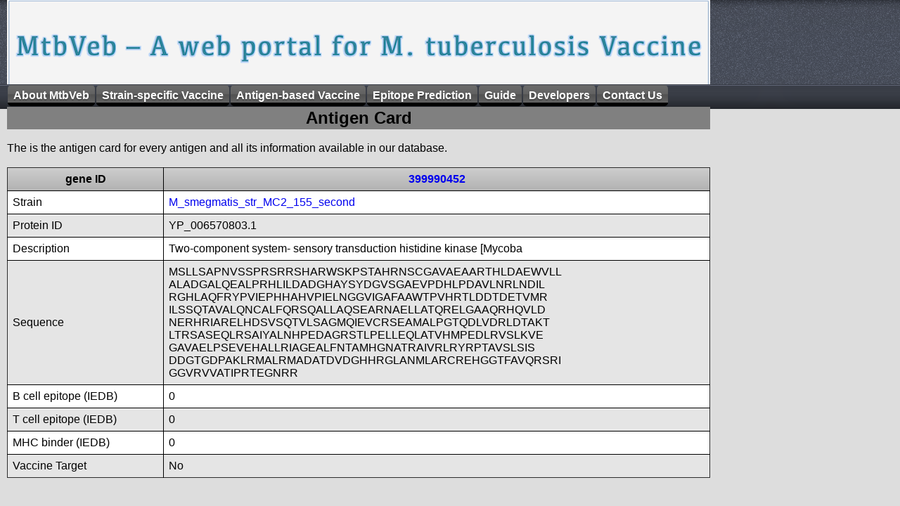

--- FILE ---
content_type: text/html
request_url: http://crdd.osdd.net/raghava/mtbveb/protein.php?gi=399990452
body_size: 5476
content:

<!DOCTYPE html PUBLIC "-//W3C//DTD XHTML 1.0 Transitional//EN" "http://www.w3.org/TR/xhtml1/DTD/xhtml1-transitional.dtd">
<html xmlns="http://www.w3.org/1999/xhtml">
<head>
<meta http-equiv="Content-Type" content="text/html; charset=iso-8859-1" />
<title>Vaccine portal for Mycobacterium Tuberculosis</title>
<meta name="description" content="A comprehensive database for tuberculosis vaccine">
<meta name="keywords" content="mycobacterium, tuberculosis, vaccine, database, peptides, imtech, chandigarh">
	<link rel="stylesheet" href="css3/css/style.css" type="text/css" media="screen, projection"/>			
	<script type="text/javascript" src="css3/js/jquery-1.3.1.min.js"></script>	
	<script type="text/javascript" language="javascript" src="css3/js/jquery.dropdownPlain.js"></script>
</head>

<link rel="stylesheet" href="style.css" type="text/css" charset="utf-8" />
<script type="text/javascript" src="jquery-latest.js"></script> 
</head>

<body>
<div class="container">

    <div id="header" position="fixed">
    
        <ul class="dropdown">
    	
            <li><a href="index.php">About MtbVeb</a></li>
            <li>
                <a href="#">Strain-specific Vaccine</a>
                <ul class="sub_menu">
                    <li><a href="strain_browse.php">Browsing on strains</a></li>
                    <li><a href="browse_strain.php">Browse on Epitopes</a></li>
                    <li><a href="st_compare.php">Strain wise Comparison</a></li>
                    <li><a href="strain_compare.php">Identify Vaccine Strain</a></li>
                    <li><a href="#">Analysis of User  Strain</a>
			<ul>

                    <li><a href="short_reads.php">Short Reads of a Genome</a></li>
                    <li><a href="contig.php">Contigs of a Genome</a></li>
                    <li><a href="strainvac.php">Proteins of a Strain</a></li>

			</ul>


                    </li>
                    <li><a href="genome.php">Visualization of Genomes</a></li>
                </ul>
            </li>
            <li><a href="#">Antigen-based Vaccine</a> 
                <ul class="sub_menu">
                    <li><a href="antigen_browse.php">Browse on Antigens</a></li>
                    <li><a href="ag_target.php">Browse vaccine targets</a></li>
                    <li><a href="compare.php">Similarity search</a></li>
                    <li><a href="antigen_vaccine.php">Potential vaccine candidate</a></li>
                    <li><a href="ag-align.php">Alignment of Antigens</a></li>
                    <li><a href="epitopemap.php">Epitopes in query antigen</a></li>

                </ul>
            </li>
	     <li>
                <a href="#">Epitope Prediction</a>
                <ul class="sub_menu">
                    <li><a href="#">Browse</a>
			<ul>
				<li><a href="ep_br.php?type=bcell">B cell Epitope</a></li>
				<li><a href="ep_br.php?type=mhcI">MHC class I binders</a></li>
				<li><a href="ep_br.php?type=mhcII">MHC class II binders</a></li>
				<li><a href="ep_br.php?type=ctl">CTL epitope</a></li>
				<li><a href="ep_br.php?type=th1">Th1(IFNg) inducing epitope</a></li>
				<li><a href="ep_br.php?type=th2">Th2 (IL4) inducing epitope</a></li>
			</ul> 

                   	</li>
                    <li><a href="adv.php">Advance Search</a></li>
		    <li><a href="epitope_vaccine.php">Potential peptide vaccine</a></li>
		    <li><a href="predvac.php">New Epitope</a></li>
                </ul
            </li>

		    <li><a href="#">Guide</a>
            	<ul class="sub_menu">
                        <li><a href="help-general.php">Help</a></li>
                        <li><a href="download.php">Download</a></li>
                        <li><a href="acknowledgement.php">Acknowledge</a></li>
                </ul>
         	</li>
                        <li><a href="team.php">Developers</a></li>
                        <li><a href="contact.php">Contact Us</a></li>

 </ul>
    </div>
</div>

<div class=container>
<div id=main>
<table width=1000 align=justify bgcolor=gray cellpedding=20><tr><td align=center><h2>Antigen Card</h2> </td></tr>
</table>
<div align=justify>
<br>
The is the antigen card for  every antigen  and all its information available in our database. 
<br><br> 
<html>
<meta>
<link rel=stylesheet href=table.css type=text/css charset=utf-8/>
</meta>
<div class=CSSTableGenerator >
<table border=1><tr><td>gene ID</td><td><a href="http://www.ncbi.nlm.nih.gov/protein/399990452">399990452</a></td></tr>
<tr><td>Strain</td><td><a href=strain.php?strain=M_smegmatis_str_MC2_155_second>M_smegmatis_str_MC2_155_second</a></td></tr>
<tr><td>Protein ID</td><td>YP_006570803.1</td></tr>
<tr><td>Description</td><td> Two-component system- sensory transduction histidine kinase [Mycoba</td></tr>
<tr><td>Sequence</td><td align=justify> MSLLSAPNVSSPRSRRSHARWSKPSTAHRNSCGAVAEAARTHLDAEWVLL<br>ALADGALQEALPRHLILDADGHAYSYDGVSGAEVPDHLPDAVLNRLNDIL<br>RGHLAQFRYPVIEPHHAHVPIELNGGVIGAFAAWTPVHRTLDDTDETVMR<br>ILSSQTAVALQNCALFQRSQALLAQSEARNAELLATQRELGAAQRHQVLD<br>NERHRIARELHDSVSQTVLSAGMQIEVCRSEAMALPGTQDLVDRLDTAKT<br>LTRSASEQLRSAIYALNHPEDAGRSTLPELLEQLATVHMPEDLRVSLKVE<br>GAVAELPSEVEHALLRIAGEALFNTAMHGNATRAIVRLRYRPTAVSLSIS<br>DDGTGDPAKLRMALRMADATDVDGHHRGLANMLARCREHGGTFAVQRSRI<br>GGVRVVATIPRTEGNRR<br></td></tr>
<tr><td>B cell epitope (IEDB)</td><td>0</td></tr><tr><td>T cell epitope (IEDB)</td><td>0</td></tr><tr><td>MHC binder (IEDB)</td><td>0</td></tr><tr><td>Vaccine Target</td><td>No</td></tr></table></div></html>